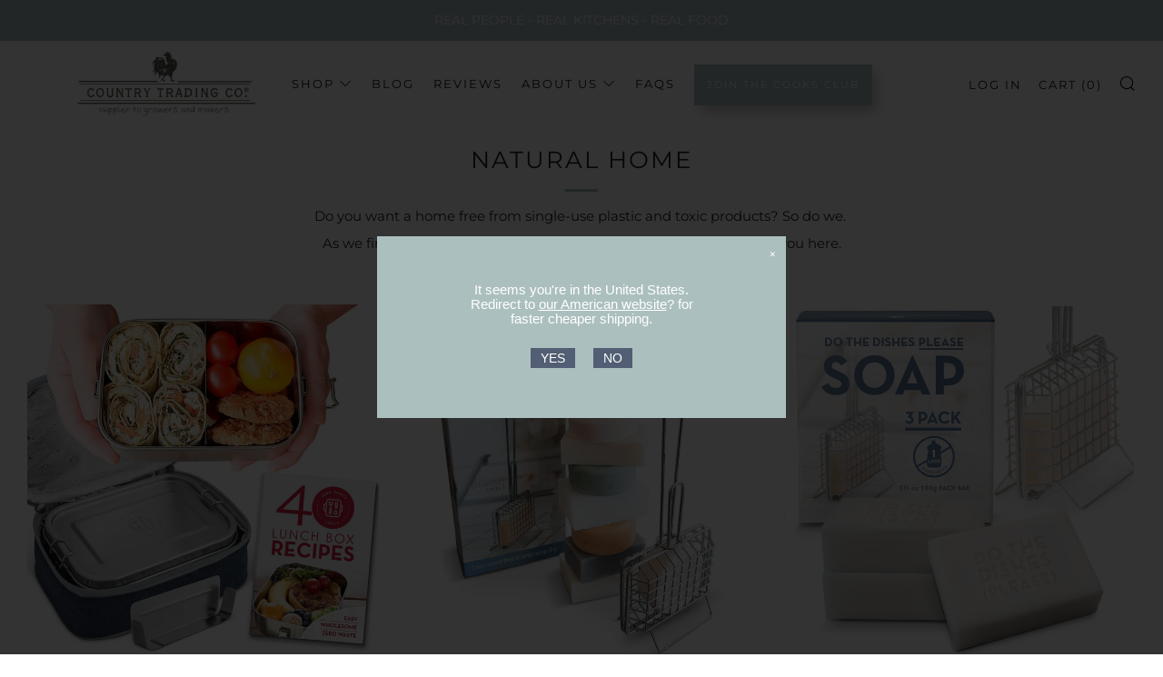

--- FILE ---
content_type: text/plain
request_url: https://www.google-analytics.com/j/collect?v=1&_v=j102&a=221090752&t=pageview&_s=1&dl=https%3A%2F%2Fwww.countrytrading.co%2Fcollections%2Fnatural-home&ul=en-us%40posix&dt=Natural%20Home%20%E2%80%93%20Country%20Trading%20Co.%20NZ&sr=1280x720&vp=1280x720&_u=YEBAAEABAAAAACAAI~&jid=388214469&gjid=346123549&cid=571209433.1765423208&tid=UA-65475501-1&_gid=1891798697.1765423208&_r=1&_slc=1&gtm=45He5c92n81NKP9VLHv845004149za200zd845004149&gcd=13l3l3l3l1l1&dma=0&tag_exp=103116026~103200004~104527907~104528501~104684208~104684211~105391252~115583767~115938466~115938469~116184927~116184929~116217636~116217638~116251938~116251940&z=1518271037
body_size: -452
content:
2,cG-M1K67HJG2L